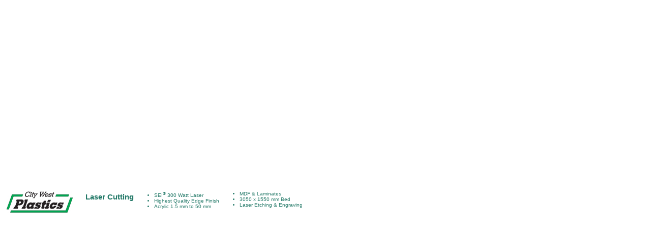

--- FILE ---
content_type: text/html
request_url: http://citywestplastics.com.au/laser_cutting.html
body_size: 1044
content:
<!DOCTYPE html>
<html>
<head>
	<title>City West Plastics - Saw Cutting</title>
	<meta http-equiv="Content-Type" content="text/html; charset=UTF-8" />
    
    <link href="css/iframe_styles.css" rel="stylesheet" type="text/css" />
    
    
</head>
<body>
	
    
    
    
<div style=" width: 640px; height: 414px;">    
    
    
    
    <div style=" width: 640px;">
    
	<iframe width="640" height="360" src="https://www.youtube.com/embed/Yh7AVK0hNDc?rel=0" frameborder="0" allowfullscreen></iframe>
	</div>
    
    
    
    
    <div style=" clear: both;  width: 640px; height: 54px; padding: 0;">
    
    
    		<div style=" float: left; width: 130; padding: 5px; "><img src="images/citywest_logo_video.jpg" width="130" height="43"></div>
            
            
            <div style=" float: left; width: 470px; padding: 5px 0 5px 20px; text-align: left; ">
            
            
            		<div style=" float: left;"><h1 class="videoHeadings">Laser Cutting</h1></div>
					
                    <div style=" float: left;">
                    	<ul>
							<li>SEI<sup>&reg;</sup> 300 Watt Laser</li>
							<li>Highest Quality Edge Finish</li>
							<li>Acrylic 1.5 mm to 50 mm</li>
							
							
						</ul> 
                    </div>
                    
                    <div style=" float: left;">
                    	<ul>
							<li>MDF & Laminates</li>
							<li>3050 x 1550 mm Bed</li>
							<li>Laser Etching & Engraving</li> 
						</ul> 
                    </div>
                    
            
            
            
            </div>
            
            
            
            
    
    
    
    </div>
    
    
    
    
</div>
    
<script defer src="https://static.cloudflareinsights.com/beacon.min.js/vcd15cbe7772f49c399c6a5babf22c1241717689176015" integrity="sha512-ZpsOmlRQV6y907TI0dKBHq9Md29nnaEIPlkf84rnaERnq6zvWvPUqr2ft8M1aS28oN72PdrCzSjY4U6VaAw1EQ==" data-cf-beacon='{"version":"2024.11.0","token":"24682342f5494b27ba225a1a384d3c36","r":1,"server_timing":{"name":{"cfCacheStatus":true,"cfEdge":true,"cfExtPri":true,"cfL4":true,"cfOrigin":true,"cfSpeedBrain":true},"location_startswith":null}}' crossorigin="anonymous"></script>
</body>
</html>

--- FILE ---
content_type: text/css
request_url: http://citywestplastics.com.au/css/iframe_styles.css
body_size: 523
content:
@charset "UTF-8";
/* CSS Document */



html, body { font-size: 12px;   font-family: Arial, Helvetica, sans-serif; text-align:left; color: #3B3B3A; }

div.contactSpacer { clear: both; height: 8px;  }

ul { clear: both;  margin: 0;  }
li { clear: both;  margin: 0;  color:#237968;  font-size:10px;}



h1 { font-size: 15px; color:#237968; margin: 3px 0 10px; height: 18px; }
a {  }
p { margin: 0; color: #3B3B3A;  }
p.fabrication { clear: both;  margin-top: 23px;  color:#3B3B3A;  font-size:10px;}
p.insertImage { color:#FFF; font:  30px bold Arial, Helvetica, sans-serif; }

p.contactUs {   font-size: 11px; line-height: 16px; text-align: left; margin-top: 0px; clear: both; }

p.contactUsLarge {   font-size: 13px; line-height: 22px; text-align: left; margin-top: 0px; clear: both; }


strong { color:#237968; }


.formHeading {   font-size: 9px; line-height: 16px; text-align: left; margin-top: 0px; clear: both; }



.submitBtn { background-color: #FFF; background-image: url(../images/submit_btn.gif); background-repeat: no-repeat; border: 0 none; clear: both; margin: -10px 100px 0 0; width: 83px; height: 23px; float: left; }


.sheetProductRightColumn {float:left; width: 330px;}